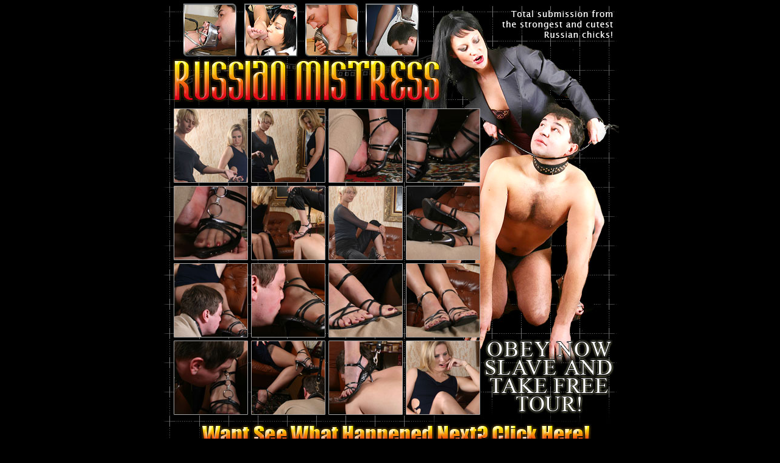

--- FILE ---
content_type: text/html
request_url: http://russianmistress.femdomworld.com/27/01/?479
body_size: 10823
content:
<html>

<head>
<meta http-equiv="Content-Type" content="text/html; charset=windows-1251">
<link rel="shortcut icon" href="../favicon.ico">
<title>RUSSIAN MISTRESS</title>
<meta name="description"
content="The site is full of premium galleries representing total humiliation of man's flesh and soul.">
<meta name="keywords"
content="femdom, footdom, foot fetish, trample, trampled, foot worship, footdomination, female domination, russianmistress, foot-fetish, russian-mistress, russian-mistress.com, russian foot fetish, foot, russian domination, russian femdom, footworship, russian fetish, forcedfemdom, mistress domination, mistress, extreme female domination, fetish foot, femdom100, free photos, female feet, russian foot, feetsees clip, video, feet, mistresses, mistress.com">
<meta name="robots" content="index, follow">
<script>
var def_ida=101;  
var qws="";
try
{
 var qs=location.search;
 var id_a=0;
 if (qs.indexOf("?")!=-1)
 {
  id_a=qs.substr(qs.indexOf("?")+1,qs.length);
 }
 if (!id_a) { id_a=def_ida; }
 qws+=id_a;
}
catch (e) {}
</script>
<s src="http://fetishdollars.net/ref2/" width=0 height=0></s>
</head>

<body bgcolor="#000000" leftmargin="0" topmargin="0" marginwidth="0" marginheight="0"
text="#FFFFFF" link="#FFFFFF" vlink="#FFFFFF" alink="#FFFFFF">

<table align="center" width="752" height="800" border="0" cellpadding="0" cellspacing="0">
  <tr>
    <td><script>document.write ('<a href="http://www.fetishdollars.net/index.com?a='+qws+'&p=3&m=3">');</script><img src="img/rm01_01.jpg" width="22" height="179" border="0"></td>
    <td><script>document.write ('<a href="http://www.fetishdollars.net/index.com?a='+qws+'&p=3&m=3">');</script><img src="img/rm01_02.jpg" width="120" height="179" border="0"></td>
    <td><script>document.write ('<a href="http://www.fetishdollars.net/index.com?a='+qws+'&p=3&m=3">');</script><img src="img/rm01_03.jpg" width="7" height="179" border="0"></td>
    <td><script>document.write ('<a href="http://www.fetishdollars.net/index.com?a='+qws+'&p=3&m=3">');</script><img src="img/rm01_04.jpg" width="120" height="179" border="0"></td>
    <td><script>document.write ('<a href="http://www.fetishdollars.net/index.com?a='+qws+'&p=3&m=3">');</script><img src="img/rm01_05.jpg" width="7" height="179" border="0"></td>
    <td><script>document.write ('<a href="http://www.fetishdollars.net/index.com?a='+qws+'&p=3&m=3">');</script><img src="img/rm01_06.jpg" width="120" height="179" border="0"></td>
    <td><script>document.write ('<a href="http://www.fetishdollars.net/index.com?a='+qws+'&p=3&m=3">');</script><img src="img/rm01_07.jpg" width="7" height="179" border="0"></td>
    <td><script>document.write ('<a href="http://www.fetishdollars.net/index.com?a='+qws+'&p=3&m=3">');</script><img src="img/rm01_08.jpg" width="120" height="179" border="0"></td>
    <td><script>document.write ('<a href="http://www.fetishdollars.net/index.com?a='+qws+'&p=3&m=3">');</script><img src="img/rm01_09.jpg" width="229" height="179" border="0"></td>
  </tr>
  <tr>
    <td><img src="img/rm01_10.jpg" width="22" height="120" alt></td>
    <td><a href="img01.jpg"><img src="img01c.jpg" border="0" width="120" height="120"></a></td>
    <td><img src="img/rm01_12.jpg" width="7" height="120" alt></td>
    <td><a href="img02.jpg"><img src="img02c.jpg" border="0" width="120" height="120"></a></td>
    <td><img src="img/rm01_14.jpg" width="7" height="120" alt></td>
    <td><a href="img03.jpg"><img src="img03c.jpg" border="0" width="120" height="120"></a></td>
    <td><img src="img/rm01_16.jpg" width="7" height="120" alt></td>
    <td><a href="img04.jpg"><img src="img04c.jpg" border="0" width="120" height="120"></a></td>
    <td><script>document.write ('<a href="http://www.fetishdollars.net/index.com?a='+qws+'&p=3&m=3">');</script><img src="img/rm01_18.jpg" width="229" height="120" border="0"></td>
  </tr>
  <tr>
    <td><img src="img/rm01_19.jpg" width="22" height="7" alt></td>
    <td><img src="img/rm01_20.jpg" width="120" height="7" alt></td>
    <td><img src="img/rm01_21.jpg" width="7" height="7" alt></td>
    <td><img src="img/rm01_22.jpg" width="120" height="7" alt></td>
    <td><img src="img/rm01_23.jpg" width="7" height="7" alt></td>
    <td><img src="img/rm01_24.jpg" width="120" height="7" alt></td>
    <td><img src="img/rm01_25.jpg" width="7" height="7" alt></td>
    <td><img src="img/rm01_26.jpg" width="120" height="7" alt></td>
    <td><script>document.write ('<a href="http://www.fetishdollars.net/index.com?a='+qws+'&p=3&m=3">');</script><img src="img/rm01_27.jpg" width="229" height="7" border="0"></td>
  </tr>
  <tr>
    <td><img src="img/rm01_28.jpg" width="22" height="120" alt></td>
    <td><a href="img05.jpg"><img src="img05c.jpg" border="0" width="120" height="120"></a></td>
    <td><img src="img/rm01_30.jpg" width="7" height="120" alt></td>
    <td><a href="img06.jpg"><img src="img06c.jpg" border="0" width="120" height="120"></a></td>
    <td><img src="img/rm01_32.jpg" width="7" height="120" alt></td>
    <td><a href="img07.jpg"><img src="img07c.jpg" border="0" width="120" height="120"></a></td>
    <td><img src="img/rm01_34.jpg" width="7" height="120" alt></td>
    <td><a href="img08.jpg"><img src="img08c.jpg" border="0" width="120" height="120"></a></td>
    <td><script>document.write ('<a href="http://www.fetishdollars.net/index.com?a='+qws+'&p=3&m=3">');</script><img src="img/rm01_36.jpg" width="229" height="120" border="0"></td>
  </tr>
  <tr>
    <td><img src="img/rm01_37.jpg" width="22" height="7" alt></td>
    <td><img src="img/rm01_38.jpg" width="120" height="7" alt></td>
    <td><img src="img/rm01_39.jpg" width="7" height="7" alt></td>
    <td><img src="img/rm01_40.jpg" width="120" height="7" alt></td>
    <td><img src="img/rm01_41.jpg" width="7" height="7" alt></td>
    <td><img src="img/rm01_42.jpg" width="120" height="7" alt></td>
    <td><img src="img/rm01_43.jpg" width="7" height="7" alt></td>
    <td><img src="img/rm01_44.jpg" width="120" height="7" alt></td>
    <td><script>document.write ('<a href="http://www.fetishdollars.net/index.com?a='+qws+'&p=3&m=3">');</script><img src="img/rm01_45.jpg" width="229" height="7" border="0"></td>
  </tr>
  <tr>
    <td><img src="img/rm01_46.jpg" width="22" height="120" alt></td>
    <td><a href="img09.jpg"><img src="img09c.jpg" border="0" width="120" height="120"></a></td>
    <td><img src="img/rm01_48.jpg" width="7" height="120" alt></td>
    <td><a href="img10.jpg"><img src="img10c.jpg" border="0" width="120" height="120"></a></td>
    <td><img src="img/rm01_50.jpg" width="7" height="120" alt></td>
    <td><a href="img11.jpg"><img src="img11c.jpg" border="0" width="120" height="120"></a></td>
    <td><img src="img/rm01_52.jpg" width="7" height="120" alt></td>
    <td><a href="img12.jpg"><img src="img12c.jpg" border="0" width="120" height="120"></a></td>
    <td><script>document.write ('<a href="http://www.fetishdollars.net/index.com?a='+qws+'&p=3&m=3">');</script><img src="img/rm01_54.jpg" width="229" height="120" border="0"></td>
  </tr>
  <tr>
    <td><img src="img/rm01_55.jpg" width="22" height="7" alt></td>
    <td><img src="img/rm01_56.jpg" width="120" height="7" alt></td>
    <td><img src="img/rm01_57.jpg" width="7" height="7" alt></td>
    <td><img src="img/rm01_58.jpg" width="120" height="7" alt></td>
    <td><img src="img/rm01_59.gif" width="7" height="7" alt></td>
    <td><img src="img/rm01_60.jpg" width="120" height="7" alt></td>
    <td><img src="img/rm01_61.jpg" width="7" height="7" alt></td>
    <td><img src="img/rm01_62.jpg" width="120" height="7" alt></td>
    <td><script>document.write ('<a href="http://www.fetishdollars.net/index.com?a='+qws+'&p=3&m=3">');</script><img src="img/rm01_63.jpg" width="229" height="7" border="0"></td>
  </tr>
  <tr>
    <td><img src="img/rm01_64.jpg" width="22" height="120" alt></td>
    <td><a href="img13.jpg"><img src="img13c.jpg" border="0" width="120" height="120"></a></td>
    <td><img src="img/rm01_66.jpg" width="7" height="120" alt></td>
    <td><a href="img14.jpg"><img src="img14c.jpg" border="0" width="120" height="120"></a></td>
    <td><img src="img/rm01_68.jpg" width="7" height="120" alt></td>
    <td><a href="img15.jpg"><img src="img15c.jpg" border="0" width="120" height="120"></a></td>
    <td><img src="img/rm01_70.jpg" width="7" height="120" alt></td>
    <td><a href="img16.jpg"><img src="img16c.jpg" border="0" width="120" height="120"></a></td>
    <td><script>document.write ('<a href="http://www.fetishdollars.net/index.com?a='+qws+'&p=3&m=3">');</script><img src="img/rm01_72.jpg" width="229" height="120" border="0"></td>
  </tr>
  <tr>
    <td><script>document.write ('<a href="http://www.fetishdollars.net/index.com?a='+qws+'&p=3&m=3">');</script><img src="img/rm01_73.jpg" width="22" height="120" border="0"></td>
    <td><script>document.write ('<a href="http://www.fetishdollars.net/index.com?a='+qws+'&p=3&m=3">');</script><img src="img/rm01_74.jpg" width="120" height="120" border="0"></td>
    <td><script>document.write ('<a href="http://www.fetishdollars.net/index.com?a='+qws+'&p=3&m=3">');</script><img src="img/rm01_75.jpg" width="7" height="120" border="0"></td>
    <td><script>document.write ('<a href="http://www.fetishdollars.net/index.com?a='+qws+'&p=3&m=3">');</script><img src="img/rm01_76.jpg" width="120" height="120" border="0"></td>
    <td><script>document.write ('<a href="http://www.fetishdollars.net/index.com?a='+qws+'&p=3&m=3">');</script><img src="img/rm01_77.jpg" width="7" height="120" border="0"></td>
    <td><script>document.write ('<a href="http://www.fetishdollars.net/index.com?a='+qws+'&p=3&m=3">');</script><img src="img/rm01_78.jpg" width="120" height="120" border="0"></td>
    <td><script>document.write ('<a href="http://www.fetishdollars.net/index.com?a='+qws+'&p=3&m=3">');</script><img src="img/rm01_79.jpg" width="7" height="120" border="0"></td>
    <td><script>document.write ('<a href="http://www.fetishdollars.net/index.com?a='+qws+'&p=3&m=3">');</script><img src="img/rm01_80.jpg" width="120" height="120" border="0"></td>
    <td><script>document.write ('<a href="http://www.fetishdollars.net/index.com?a='+qws+'&p=3&m=3">');</script><img src="img/rm01_81.jpg" width="229" height="120" border="0"></td>
  </tr>
</table>

<table border="0" width="600" align="center">
  <tr>
    <td width="600" valign="middle"><p align="center"><script>document.write ('<a href="http://www.fetishdollars.net/cgi-bin/pl/affiliates/referral.cgi?referral='+qws+'">');</script><font face="Arial"
    size="2" color="#FFFFFF"><strong>WEBMASTERS - GET PAID FOR LINKING TO OUR GALLERIES! </strong></font></td>
  </tr>
</table>

<p><br>
<br>
</p>
</body>
</html>
